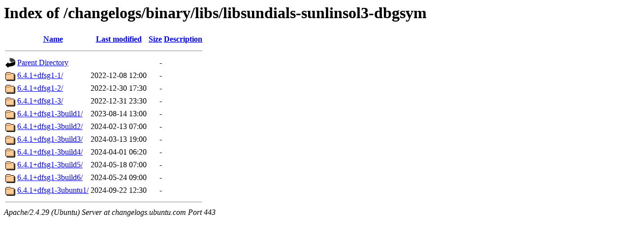

--- FILE ---
content_type: text/html;charset=UTF-8
request_url: https://changelogs.ubuntu.com/changelogs/binary/libs/libsundials-sunlinsol3-dbgsym/
body_size: 573
content:
<!DOCTYPE HTML PUBLIC "-//W3C//DTD HTML 3.2 Final//EN">
<html>
 <head>
  <title>Index of /changelogs/binary/libs/libsundials-sunlinsol3-dbgsym</title>
 </head>
 <body>
<h1>Index of /changelogs/binary/libs/libsundials-sunlinsol3-dbgsym</h1>
  <table>
   <tr><th valign="top"><img src="/icons/blank.gif" alt="[ICO]"></th><th><a href="?C=N;O=D">Name</a></th><th><a href="?C=M;O=A">Last modified</a></th><th><a href="?C=S;O=A">Size</a></th><th><a href="?C=D;O=A">Description</a></th></tr>
   <tr><th colspan="5"><hr></th></tr>
<tr><td valign="top"><img src="/icons/back.gif" alt="[PARENTDIR]"></td><td><a href="/changelogs/binary/libs/">Parent Directory</a></td><td>&nbsp;</td><td align="right">  - </td><td>&nbsp;</td></tr>
<tr><td valign="top"><img src="/icons/folder.gif" alt="[DIR]"></td><td><a href="6.4.1+dfsg1-1/">6.4.1+dfsg1-1/</a></td><td align="right">2022-12-08 12:00  </td><td align="right">  - </td><td>&nbsp;</td></tr>
<tr><td valign="top"><img src="/icons/folder.gif" alt="[DIR]"></td><td><a href="6.4.1+dfsg1-2/">6.4.1+dfsg1-2/</a></td><td align="right">2022-12-30 17:30  </td><td align="right">  - </td><td>&nbsp;</td></tr>
<tr><td valign="top"><img src="/icons/folder.gif" alt="[DIR]"></td><td><a href="6.4.1+dfsg1-3/">6.4.1+dfsg1-3/</a></td><td align="right">2022-12-31 23:30  </td><td align="right">  - </td><td>&nbsp;</td></tr>
<tr><td valign="top"><img src="/icons/folder.gif" alt="[DIR]"></td><td><a href="6.4.1+dfsg1-3build1/">6.4.1+dfsg1-3build1/</a></td><td align="right">2023-08-14 13:00  </td><td align="right">  - </td><td>&nbsp;</td></tr>
<tr><td valign="top"><img src="/icons/folder.gif" alt="[DIR]"></td><td><a href="6.4.1+dfsg1-3build2/">6.4.1+dfsg1-3build2/</a></td><td align="right">2024-02-13 07:00  </td><td align="right">  - </td><td>&nbsp;</td></tr>
<tr><td valign="top"><img src="/icons/folder.gif" alt="[DIR]"></td><td><a href="6.4.1+dfsg1-3build3/">6.4.1+dfsg1-3build3/</a></td><td align="right">2024-03-13 19:00  </td><td align="right">  - </td><td>&nbsp;</td></tr>
<tr><td valign="top"><img src="/icons/folder.gif" alt="[DIR]"></td><td><a href="6.4.1+dfsg1-3build4/">6.4.1+dfsg1-3build4/</a></td><td align="right">2024-04-01 06:20  </td><td align="right">  - </td><td>&nbsp;</td></tr>
<tr><td valign="top"><img src="/icons/folder.gif" alt="[DIR]"></td><td><a href="6.4.1+dfsg1-3build5/">6.4.1+dfsg1-3build5/</a></td><td align="right">2024-05-18 07:00  </td><td align="right">  - </td><td>&nbsp;</td></tr>
<tr><td valign="top"><img src="/icons/folder.gif" alt="[DIR]"></td><td><a href="6.4.1+dfsg1-3build6/">6.4.1+dfsg1-3build6/</a></td><td align="right">2024-05-24 09:00  </td><td align="right">  - </td><td>&nbsp;</td></tr>
<tr><td valign="top"><img src="/icons/folder.gif" alt="[DIR]"></td><td><a href="6.4.1+dfsg1-3ubuntu1/">6.4.1+dfsg1-3ubuntu1/</a></td><td align="right">2024-09-22 12:30  </td><td align="right">  - </td><td>&nbsp;</td></tr>
   <tr><th colspan="5"><hr></th></tr>
</table>
<address>Apache/2.4.29 (Ubuntu) Server at changelogs.ubuntu.com Port 443</address>
</body></html>
